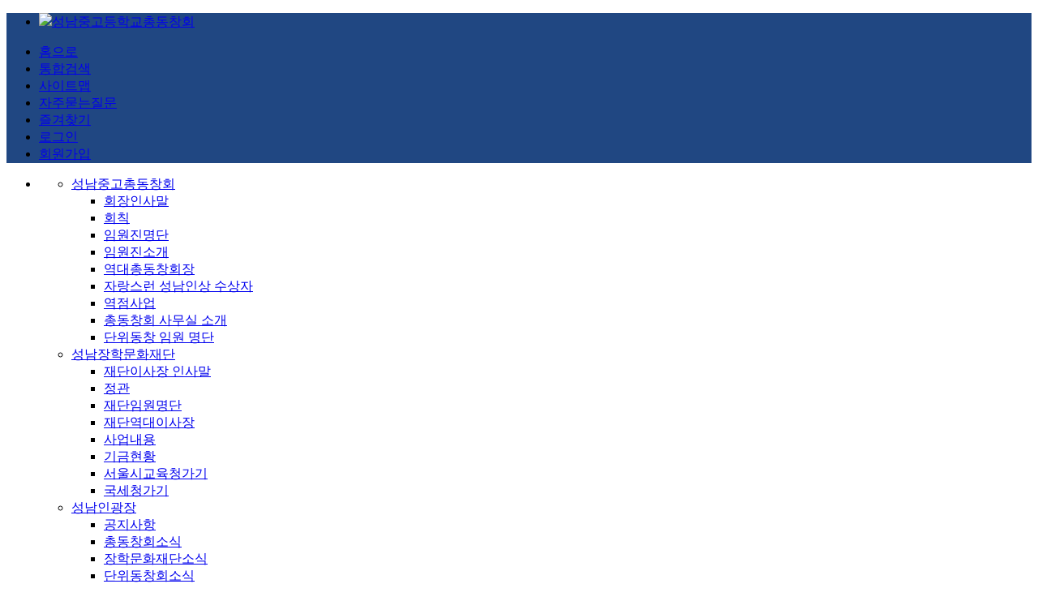

--- FILE ---
content_type: text/html;charset=utf-8
request_url: https://sungnamob.com/cmnt/25034/boardList.do
body_size: 11545
content:
<!DOCTYPE html><html xmlns="http://www.w3.org/1999/xhtml" lang="ko" xml:lang="ko" data-tpl-color-nm="Congress-Blue" data-tpl-no="2"><head><meta charset="utf-8" /><meta http-equiv="content-type" content="text/html; charset=utf-8" /><meta http-equiv="expires" content="-1"><meta http-equiv="pragma" content="no-cache"><meta http-equiv="cache-control" content="no-cache"><!-- <meta name="referrer" content="unsafe-url"> --><meta property="og:image" content="http://sungnamob.com/common/cmnFile/logo.do?masterIdx=1285&scomidx=1285&width=1000&height=1000" /><meta property="og:description" content="동창회보" /><meta property="og:title" content="성남중고등학교총동창회" /><meta property="og:mappingUrl" content="/cmnt/25034/boardList.do" /><meta property="og:returnUrl" content="" /><meta property="og:url" content="http://sungnamob.com/cmnt/25034/boardList.do"><link rel="canonical" href="http://sungnamob.com/cmnt/25034/boardList.do"><title>성남중고등학교총동창회</title><meta name="naver-site-verification" content="f7d6794fb6ed30bced81fae49eccf9bc4e33ef60" /><!-- <link rel="icon" href="data:;base64,iVBORw0KGgo="> --><link rel="apple-touch-icon-precomposed" sizes="24x24" href="/common/cmnFile/favicon.do?masterIdx=1285&scomidx=1285&faviconIndex=0&serialNum=20260101172520&serial=37e23ad150be4fbeae91719df68001b3"><link rel="shortcut icon" type="image/x-icon" sizes="24x24" href="/common/cmnFile/favicon.do?masterIdx=1285&scomidx=1285&faviconIndex=0&serialNum=20260101172520&serial=37e23ad150be4fbeae91719df68001b3"><link rel="apple-touch-icon-precomposed" sizes="72x72" href="/common/cmnFile/favicon.do?masterIdx=1285&scomidx=1285&faviconIndex=1&serialNum=20260101172520&serial=37e23ad150be4fbeae91719df68001b3"><link rel="shortcut icon" type="image/x-icon" sizes="72x72" href="/common/cmnFile/favicon.do?masterIdx=1285&scomidx=1285&faviconIndex=1&serialNum=20260101172520&serial=37e23ad150be4fbeae91719df68001b3"><link rel="apple-touch-icon-precomposed" sizes="96x96" href="/common/cmnFile/favicon.do?masterIdx=1285&scomidx=1285&faviconIndex=2&serialNum=20260101172520&serial=37e23ad150be4fbeae91719df68001b3"><link rel="shortcut icon" type="image/x-icon" sizes="96x96" href="/common/cmnFile/favicon.do?masterIdx=1285&scomidx=1285&faviconIndex=2&serialNum=20260101172520&serial=37e23ad150be4fbeae91719df68001b3"><link rel="apple-touch-icon-precomposed" sizes="144x144" href="/common/cmnFile/favicon.do?masterIdx=1285&scomidx=1285&faviconIndex=3&serialNum=20260101172520&serial=37e23ad150be4fbeae91719df68001b3"><link rel="shortcut icon" type="image/x-icon" sizes="144x144" href="/common/cmnFile/favicon.do?masterIdx=1285&scomidx=1285&faviconIndex=3&serialNum=20260101172520&serial=37e23ad150be4fbeae91719df68001b3"><link rel="apple-touch-icon-precomposed" sizes="192x192" href="/common/cmnFile/favicon.do?masterIdx=1285&scomidx=1285&faviconIndex=4&serialNum=20260101172520&serial=37e23ad150be4fbeae91719df68001b3"><link rel="shortcut icon" type="image/x-icon" sizes="192x192" href="/common/cmnFile/favicon.do?masterIdx=1285&scomidx=1285&faviconIndex=4&serialNum=20260101172520&serial=37e23ad150be4fbeae91719df68001b3"><!-- STYLE SHEET --><style type="text/css">:root{
	--global-logo-200-url : url("/common/cmnFile/logo.do?masterIdx=1285&scomidx=1285&width=200&height=200");
	--global-logo-800-url : url("/common/cmnFile/logo.do?masterIdx=1285&scomidx=1285&width=600&height=600");
	--global-logo-gray-200-url : url("/common/cmnFile/logoGray.do?masterIdx=1285&scomidx=1285&width=200&height=200");
	--global-favicon-url : url("/common/cmnFile/origFavicon.do?masterIdx=1285&scomidx=1285&width=50&height=50");
	--global-logo-400-url : url("/common/cmnFile/logo.do?masterIdx=1285&scomidx=1285&width=400&height=400");
	--global-logo-1200-url : url("/common/cmnFile/logo.do?masterIdx=1285&scomidx=1285&width=1200&height=1200");
	--global-logo-gray-400-url : url("/common/cmnFile/logoGray.do?masterIdx=1285&scomidx=1285&width=400&height=400");
	--global-logo-gray-1200-url : url("/common/cmnFile/logoGray.do?masterIdx=1285&scomidx=1285&width=1200&height=1200");
	--global-logo-gray-800-url : url("/common/cmnFile/logoGray.do?masterIdx=1285&scomidx=1285&width=600&height=600");
}
.widget-mb-menubar .JS-header-title-btn { background:url("/common/cmnFile/favicon.do?masterIdx=1285&scomidx=1285&width=50&height=50") 5px no-repeat;}
#mobileBody .headerTitleBtn { background:url("/common/cmnFile/origFavicon.do?masterIdx=1285&scomidx=1285&width=50&height=50") 5px no-repeat;}</style><link rel="preconnect" href="https://fonts.gstatic.com" /><link href="https://fonts.googleapis.com/css2?family=Noto+Sans+KR:wght@100;200;300;400;500;600;700;800;900&display=swap" rel="stylesheet" type="text/css"><link rel="stylesheet" href="/common/plugin/jquery/jquery-ui-1.12.1.custom/jquery-ui.min.css" media="all" /><!-- 
	
	
		
<link rel="stylesheet" href="/common/plugin/shuvic.bootstrap.lite/shuvic.bootstrap.lite.shuvic.min.css?serial=1757400874000" media="all" /> --><link rel="stylesheet" href="/common/plugin/bootstrap-4.6.2/css/bootstrap.min.css" media="all" /><!-- 
<link rel="stylesheet" href="/common/plugin/bootstrap/css/bootstrap.min.css" media="all" /> --><link rel="stylesheet" href="/common/plugin/Toast-Notification-Notify/jquery.notify.min.css" media="none" onload="this.media='all'" /><link rel="stylesheet" href="/common/plugin/summernote/summernote-lite.shuvic.min.css?serial=1752645786000" media="none" onload="this.media='all'" /><link rel="stylesheet" href="https://pro.fontawesome.com/releases/v5.13.0/css/all.css" integrity="sha384-IIED/eyOkM6ihtOiQsX2zizxFBphgnv1zbe1bKA+njdFzkr6cDNy16jfIKWu4FNH" crossorigin="anonymous"><link rel="stylesheet" href="/common/plugin/jquery.contextMenu/jquery.contextMenu.min.css" media="none" onload="this.media='all'" /><link rel="stylesheet" href="/common/plugin/jquery.chosen-1.8.7/chosen.min.css" media="none" onload="this.media='all'" /><link rel="stylesheet" href="/common/plugin/jquery.shuvic.animate/jquery.shuvic.animate.shuvic.min.css?serial=1752645786000" media="none" onload="this.media='all'" /><link rel="stylesheet" href="/common/plugin/jquery.shuvic.customTag/jquery.shuvic.customTags.shuvic.min.css?serial=1764221228000" media="all" /><link rel="stylesheet" href="/common/plugin/jquery.uploadFile/jquery.uploadFile.shuvic.min.css?serial=1752645786000" media="none" onload="this.media='all'" /><link rel="stylesheet" href="/common/plugin/jquery.shuvic.autocomplete/jquery.shuvic.autocomplete.shuvic.min.css?serial=1752645786000" media="none" onload="this.media='all'" /><link rel="stylesheet" href="/common/plugin/cropprt/cropper.min.css" media="none" onload="this.media='all'" /><link rel="stylesheet" href="/common/plugin/swiper-4.5.0/css/swiper.min.css" media="all" /><link rel="stylesheet" href="/common/css/animate.shuvic.min.css?serial=1752645785678" media="none" onload="this.media='all'" /><link rel="stylesheet" href="/common/css/global.shuvic.min.css?serial=1766543029038" media="all" /><link rel="stylesheet" href="/common/css/front.shuvic.min.css?serial=1763439759628" media="all" /><link rel="stylesheet" href="/common/css/common.shuvic.min.css?serial=1766543029037" media="all" /><link rel="stylesheet" href="/common/css/common.button.shuvic.min.css?serial=1752645785682" media="all" /><link rel="stylesheet" href="/common/css/tpl.base.template.shuvic.min.css?serial=1752645786000" media="all" /><link rel="stylesheet" href="/common/css/common.sec.shuvic.min.css?serial=1757483364000" media="all" /><!-- 2022. 3. 2 [common.sec.css] 박진우 전용 css --><link rel="stylesheet" href="/common/plugin/jquery.bxslider/jquery.bxslider.min.css" media="all" /><link rel="stylesheet" href="/common/css/tpl.base.common.shuvic.min.css?serial=1763439759628" media="all" /><link rel="stylesheet" href="/common/css/tpl.base.widget.shuvic.min.css?serial=1763439759630" media="all" /><link rel="stylesheet" href="/common/css/tpl-2/common.shuvic.min.css?serial=1752645786000" media="all" /><link rel="stylesheet" href="/common/css/tpl-2/style.shuvic.min.css?serial=1752645786000" media="all" /><link rel="stylesheet" href="/common/css/tpl-2/color.shuvic.min.css?serial=1752645786000" media="all" /><link rel="stylesheet" href="/common/css/design-color-ie9.shuvic.min.css?serial=1763439759627" media="none" onload="this.media='all'" /><link rel="stylesheet" href="/common/css/solution.shuvic.min.css?serial=1753245062000" media="all" /><link rel="stylesheet" href="/common/cmnFile/css.do?scomidx=1285&fileSxnCd=0002&dvcTyCd=0001&serial=37e23ad150be4fbeae91719df68001b3" charset="utf-8" /><link rel="stylesheet" href="/common/cmnFile/css.do?scomidx=1285&fileSxnCd=0001&dvcTyCd=0001&serial=37e23ad150be4fbeae91719df68001b3" charset="utf-8" /><!-- SCRIPT --><script type="text/javascript" charset="utf-8">var initLoad={};var global={"srchAddrSxnCd":"0000","grpSysTagList":[],"kakaoJsApiKey":"f5afc6568b1970eee1c7f18fde6bdc03","midx":0,"isHome":false,"isMember":false,"ctcSprtYn":false,"isNative":false,"ccbbSeq":0,"dvcDspyChgSxnCd":"0000","isMaster":true,"dvcSxnCd":"0001","mappingUrl":"/cmnt/25034/boardList.do","okTalkServerUrl":"https://talk.shuvic.co.kr","isMobile":false,"bizWordPrtValue":"비즈홈피","mbDesgTyCd":"0002","desgTyCd":"0002","clbTrlSeq":448,"isNativeIntroLogoYn":false,"hstMbDivrsnYn":false,"hstSvcGoodsCd":"94","okTlkJoinYn":false,"cmnAppNotiWebTknNonUseYn":false,"mobileDvcSxnCd":"0004","isAdmin":false,"params":{},"isTmpSetYn":false,"okTlkUseYn":true,"memListMapTypeSxnCd":"0000","isSuperYn":false,"isHttps":true,"schoolIdx":9181,"errCdMsg":{"0020":"6rSA66as7J6Q66eMIOygkeq3vCDtlaAg7IiYIOyeiOyKteuLiOuLpC4=","0010":"66Gc6re47J247ZuEIOydtOyaqe2VtCDso7zshLjsmpQu","0006":"7ZW064u5IOyVhOydtO2UvCDrjIDsl63sl5DshJzripQg7KCR6re8IO2VoCDsiJgg7JeG7Iq164uI64ukLg==","0017":"7ZW064u5IOy5tO2OmC/rqqjsnoTsnYAg7ZqM7JuQ66eMIOygkeq3vCDqsIDriqXtlanri4jri6QuIOy5tO2OmCDqsIDsnoXsi6Dssq3snYQg7ZW07KO87IS47JqULg==","0007":"66eI7KeA66eJIOuhnOq3uOyduCDsgqzsmqnsnpAg7JqU7LKt7Jy866GcIOyCrOyaqeydtCDspJHri6jrkJjsl4jsirXri4jri6Qu","0018":"7JeQIOqwgOyehSDtm4Qg7J207Jqp7ZWY7IukIOyImCDsnojsirXri4jri6Qu","0004":"7ZW064u5IOy5tO2OmC/rqqjsnoTsnbQg7KG07J6sIO2VmOyngCDslYrsirXri4jri6Qu","0015":"7JWE7J2065SUL+u5hOuwgOuyiO2YuCDrs4Dqsr0g7ZuEIOyCrOyaqe2VoCDsiJgg7J6I7Iq164uI64ukLg==","0005":"7ZW064u5IOy5tO2OmC/rqqjsnoTsnYAg7ZqM7JuQ66eMIOygkeq3vCDqsIDriqXtlanri4jri6QuIOuhnOq3uOyduCDtm4Qg7J207Jqp7ZWY7IS47JqULg==","0016":"W3Nva2RjYWRtaW5dIOqzhOyglSDsoJHqt7zsi5zqsITsnbQg7KeA64KYIOyekOuPmSDroZzqt7jslYTsm4Mg65CY7JeI7Iq164uI64ukLg==","0002":"66Gc6re47J247ZuEIOydtOyaqe2VtCDso7zshLjsmpQu","0013":"7ZW064u5IO2OmOydtOyngOuKlCDqtIDrpqzsnpAg7ISk7KCV7JeQIOydmO2VtCDruYTqs7XqsJwg65CY7JeI7Iq164uI64ukLg==","0003":"7ZiE7J6sIFvsirnsnbjrjIDquLDspJFd7J6F64uI64ukLgoK6rSA66as7J6QIOyKueyduCDtm4Qg7J207Jqp7ZW07KO87IS47JqULg==","0014":"7ZmI7Y6Y7J207KeAIOydtOyaqeyVveq0gOydtCDsl4XrjbDsnbTtirgg65CY7Ja0IOuPmeydmCDtm4Qg7ZmI7Y6Y7J207KeAIOq4sOuKpeydhCDsgqzsmqntlaAg7IiYIOyeiOyKteuLiOuLpC4=","0000":"7KCV7ZqM7JuQIOyCrOyaqSDtlaAg7IiYIOyeiOuKlCDrqZTribTsnoXri4jri6Qu","0011":"7J6Q64+Z7J6F66Cl67Cp7KeAIOusuOyekOqwgCDsnbzsuZjtlZjsp4Ag7JWK7Iq164uI64ukLg==","0001":"7KCR6re86raM7ZWc7J20IOu2gOyhse2VqeuLiOuLpC4KCuq0gOumrOyekOyXkOqyjCDrrLjsnZjtlbTso7zshLjsmpQu","0012":"6rCc67Cc7KSRIOyeheuLiOuLpC4=","0019":"7Lm07Y6YIOq0gOumrOyekOunjCDsoJHqt7wg7ZWgIOyImCDsnojsirXri4jri6Qu","0009":"7J6Y66q765CcIOygkeq3vOyeheuLiOuLpC4="},"googleBrowserKey":"AIzaSyC0x2fPbTA4jccIVPxnHf8o9et3SpUgDzY","mid":"bList","serverName":"sungnamob.com","description":"","bookmarkInfo":{"title":"성남중고등학교총동창회","url":"https://sungnamob.com","icon":"https://sungnamob.com/common/cmnFile/origFavicon.do?thumb=0&masterIdx=1285&scomidx=1285&width=50&height=50"},"updPhotoYn":false,"okdcPgmInfo":{"7002":"0001","7001":"0001","7004":"0001","7006":"0001","7005":"0001","0053":"0001","0010":"0000","0054":"0001","3000":"0000","0051":"0001","0050":"0001","0006":"0001","0007":"0001","0004":"0001","0048":"0000","0005":"0001","1016":"0001","0002":"0000","0046":"0000","0003":"0001","0047":"0000","0001":"0001","0045":"0000","0008":"0000","0009":"0001","7011":"0001","7010":"0001","7013":"0001","7012":"0001","7015":"0001","7014":"0001","7017":"0000","7016":"0000","0020":"0001","0062":"0000","0060":"0000","0061":"0000","0017":"0001","0015":"0001","0059":"0000","0016":"0001","0057":"0001","0014":"0001","0058":"0000","0011":"0000","0055":"0001","0012":"0001","0056":"0000","7008":"0001","7007":"0001","7009":"0001","0019":"0001","9003":"0000","9004":"0000","9001":"0000","9002":"0000","9007":"0000","9008":"0000","9005":"0000","9006":"0000","0031":"0001","0032":"0001","0030":"0001","0028":"0001","0029":"0000","0106":"0000","0026":"0001","0027":"0001","0024":"0001","0025":"0001","2004":"0001","2003":"0001","0022":"0001","0023":"0001","7018":"0000","4000":"0000","4002":"0000","0040":"0001","0041":"0001","0039":"0000","0037":"0001","0038":"0001","0035":"0001","1003":"0001","0036":"0001","0033":"0001"},"isOkTlkYn":false,"alliSrvUseYn":false,"apiTknRegsPassYn":true,"grpTagList":[],"requestServerName":"sungnamob.com","returnUrl":"/cmnt/25034/boardList.do","wordPrtSetLstProperties":{"global.wordPrtSetSxnCd.0009":"학번","global.wordPrtSetSxnCd.0008":"비즈홈피","global.wordPrtSetSxnCd.0007":"사진2","global.wordPrtSetSxnCd.1019":"웹 푸시 관리","global.wordPrtSetSxnCd.0002":"전공","global.wordPrtSetSxnCd.1014":"내 구독게시판","global.wordPrtSetSxnCd.0001":"기수","global.wordPrtSetSxnCd.1013":"내 정보 변경","global.wordPrtSetSxnCd.1012":"내 회원 메모","global.wordPrtSetSxnCd.1011":"내 메모","global.wordPrtSetSxnCd.0006":"사진1","global.wordPrtSetSxnCd.1018":"간편 로그인","global.wordPrtSetSxnCd.0005":"승인회원","global.wordPrtSetSxnCd.1017":"내가 만날 회원","global.wordPrtSetSxnCd.0004":"숨김","global.wordPrtSetSxnCd.1016":"부가서비스 내역보기","global.wordPrtSetSxnCd.0003":"모임","global.wordPrtSetSxnCd.1015":"푸시알림목록","global.wordPrtSetSxnCd.1010":"내 쪽지함","global.wordPrtSetSxnCd.1009":"내 글 반응 보기","global.wordPrtSetSxnCd.1008":"스크랩보기","global.wordPrtSetSxnCd.1003":"내 인맥","global.wordPrtSetSxnCd.0012":"회원","global.wordPrtSetSxnCd.1002":"내가 본 회원","global.wordPrtSetSxnCd.1001":"My AI Center","global.wordPrtSetSxnCd.0011":"삭제대기","global.wordPrtSetSxnCd.0010":"행사","global.wordPrtSetSxnCd.1007":"내 글 목록","global.wordPrtSetSxnCd.1006":"내 모임","global.wordPrtSetSxnCd.1005":"연락처 변경 도움 내역","global.wordPrtSetSxnCd.1004":"내 모임 명부","global.wordPrtSetSxnCd.1021":"내 상생/제휴 서비스","global.wordPrtSetSxnCd.1020":"전자 문서 결재"},"cbidx":2977,"remoteAddr":"18.223.43.218","isOffice":false,"masterIdx":1285,"scomidx":1285,"browserNm":"Safari","duescode":"00000000121","hnrTempleUseYn":false,"sessionId":"f3217c2a-26d5-4f45-a8e4-4a1636047e67","devicePlatform":"UNKNOWN","env":"real","muid":"","isDvcMobile":false,"isPushAuthYn":false,"sname":"성남중고등학교총동창회","pgmSetLst":{"7002":"0001","7001":"0001","7004":"0001","7006":"0001","7005":"0001","0053":"0001","0010":"0000","0054":"0001","3000":"0000","0051":"0001","0050":"0001","0006":"0001","0007":"0001","0004":"0001","0048":"0000","0005":"0001","1016":"0001","0002":"0000","0046":"0000","0003":"0001","0047":"0000","0001":"0001","0045":"0000","0008":"0000","0009":"0001","7011":"0001","7010":"0001","7013":"0001","7012":"0001","7015":"0001","7014":"0001","7017":"0000","7016":"0000","0020":"0001","0062":"0000","0060":"0000","0061":"0000","0017":"0001","0015":"0001","0059":"0000","0016":"0001","0057":"0001","0014":"0001","0058":"0000","0011":"0000","0055":"0001","0012":"0001","0056":"0000","7008":"0001","7007":"0001","7009":"0001","0019":"0001","9003":"0000","9004":"0000","9001":"0000","9002":"0000","9007":"0000","9008":"0000","9005":"0000","9006":"0000","0031":"0001","0032":"0001","0030":"0001","0028":"0001","0029":"0000","0106":"0000","0026":"0001","0027":"0001","0024":"0001","0025":"0001","2004":"0001","2003":"0001","0022":"0001","0023":"0001","7018":"0000","4000":"0000","4002":"0000","0040":"0001","0041":"0001","0039":"0000","0037":"0001","0038":"0001","0035":"0001","1003":"0001","0036":"0001","0033":"0001"},"serializeArray":[]}</script><script src="//t1.daumcdn.net/mapjsapi/bundle/postcode/prod/postcode.v2.js" defer></script><script src="/common/plugin/jquery/jquery-3.3.1.min.js"></script><script src="/common/plugin/jquery.easing.min.js"></script><script src="/common/plugin/jquery.placeholder.min.js"defer></script><script src="/common/plugin/bootstrap-4.6.2/js/popper.min.js"defer></script><script src="/common/plugin/bootstrap-4.6.2/js/bootstrap.min.js"defer></script><script src="/common/plugin/Toast-Notification-Notify/jquery.notify.min.js"defer></script><script src="/common/plugin/summernote/summernote-lite.shuvic.min.js?serial=1752645786000"defer></script><script src="/common/plugin/summernote/lang/summernote-ko-KR.min.js"defer></script><script src="/common/plugin/summernote/plugins/summernote-plugins-upload.shuvic.min.js?serial=1752645786000"defer></script><script src="/common/plugin/summernote/plugins/shareTemplate.shuvic.min.js?serial=1752645786000"defer></script><script src="/common/plugin/font-face-observer.min.js"defer></script><script src="/common/plugin/jquery.printThis/printThis.shuvic.min.js?serial=1752645786000"defer></script><script src="/common/plugin/jquery/jquery-ui-1.12.1.custom/jquery-ui.min.js"></script><script src="/common/plugin/jquery.contextMenu/jquery.contextMenu.min.js"defer></script><script src="/common/plugin/jquery.uploadFile/jquery.uploadFile.shuvic.min.js?serial=1765175478000"defer></script><script src="/common/plugin/jquery.printThis/printThis.min.js"defer></script><script src="/common/plugin/jquery.chosen-1.8.7/chosen.jquery.min.js"defer></script><script src="/common/plugin/cropprt/cropper.min.js"defer></script><script src="/common/plugin/jquery.form.min.js"defer></script><script src="/common/plugin/jsencrypt.min.js"defer></script><script src="/common/plugin/jquery.cookie.min.js"defer></script><script src="/common/plugin/jQuery.base64.min.js"defer></script><script src="/common/plugin/jquery.storageapi.min.js"></script><script src="/common/plugin/jquery.toJSON.min.js"></script><script src="/common/plugin/moment.min.js"defer></script><script src="/common/js/cmnSrchAddr.shuvic.min.js?serial=1752645786000"defer></script><script src="/common/plugin/jquery.shuvic.fn.shuvic.min.js?serial=1766559434000"defer></script><script src="/common/plugin/jquery.shuvic.autocomplete/jquery.shuvic.autocomplete.shuvic.min.js?serial=1752645786000"defer></script><script src="/common/plugin/jquery.shuvic.animate/jquery.shuvic.animate.shuvic.min.js?serial=1752645786000"defer></script><script src="/common/plugin/jquery.shuvic.customTag/jquery.shuvic.customTags.shuvic.min.js?serial=1763439759652"defer></script><script src="/common/plugin/swiper-4.5.0/js/swiper.min.js"></script><script src="https://kit.fontawesome.com/f85b635f31.js" defer></script><script src="/common/js/wow.min.js"defer></script><script src="/common/js/common.shuvic.min.js?serial=1761884876000"defer></script><script src="/common/js/cmnSttlForm.shuvic.min.js?serial=1764727641659"defer></script><script src="/common/js/apiLogin.shuvic.min.js?serial=1757918262000"defer></script><script src="/common/plugin/jquery.bxslider/jquery.bxslider.min.js"></script><script src="/common/js/global.shuvic.min.js?serial=1764634653106"></script><script src="/common/js/api_nice.shuvic.min.js?serial=1752645786000"></script><script src="/common/js/tpl.base.widget.shuvic.min.js?serial=1752645786000"></script><script src="/common/cmnFile/javaScript.do?masterScomidx=1285&scomidx=1285&fileSxnCd=0002&dvcTyCd=0001&serial=37e23ad150be4fbeae91719df68001b3"></script><script src="/common/cmnFile/javaScript.do?masterScomidx=1285&scomidx=1285&fileSxnCd=0001&dvcTyCd=0001&serial=37e23ad150be4fbeae91719df68001b3"></script><script src="/common/cmnFile/sysJavaScript.do?masterScomidx=1285&scomidx=1285&fileSxnCd=0002&dvcTyCd=0001&serial=37e23ad150be4fbeae91719df68001b3"></script><script src="/common/cmnFile/sysJavaScript.do?masterScomidx=1285&scomidx=1285&fileSxnCd=0001&dvcTyCd=0001&serial=37e23ad150be4fbeae91719df68001b3"></script></head><body class="tpl-layout ctl-seq-2 ctsl-seq-189 tpl-loct-sxn-cd-0002 tpl-color-Congress-Blue desg-ver-cd-0001"><div class="tpl-area-top widget-col-12"><div id="position-top"><div class="no-gutters row"><div class="tpl-widget widget-id-widgetd7bcf699373a4c19ab25f8e8bd8af96f widget-toolbar widget-style-type1 col-12" style="background-color: #204782"><div class="tpl-widget-body"><div class="tpl-widget-content"><div class="toolbar-container use-logo" style=""><ul class="toolbar-prt-lst"><li class="home-info-all"><a href="/redirect?url=/" class="home-logo-img"><img src="/common/cmnFile/origFavicon.do?masterIdx=1285&scomidx=1285&width=100&height=100"><span>성남중고등학교총동창회</span></a></li></ul><ul class="toolbar-base-prt-lst"><li><a href="/redirect?url=/index.do">홈으로</a></li><li><a href="/redirect?url=/cmnt/totQryList.do">통합검색</a></li><li><a href="/redirect?url=/basMenu/sitemap.do">사이트맵</a></li><li><a href="/redirect?url=/cmnt/gudList.do">자주묻는질문</a></li><li><a href="#" class="COMMON_FAV_BTN">즐겨찾기</a></li><li><a href="#" class="loginPopBtn">로그인</a></li><li><a href="/redirect?url=/acct/memJoinMemberFormList.do">회원가입</a></li></ul></div></div></div></div><div class="tpl-widget widget-id-widget7bcff0a1b54544d690beb5a52c06fa5d widget-menubar widget-style-type2 col-12"><div class="tpl-widget-body"><div class="tpl-widget-content"><div class="menu-main-wrap"><div class="menu-container"><ul class="menu-optn-lst"><li class="menu-lst"><ul class="menu-1deth-lst"><li class=""><a href="/redirect?url=/basMenu/42795/introLstList.do" target="_parent"> 성남중고총동창회 </a><ul class="menu-2deth-lst"><li class=""><a href="/redirect?url=/basMenu/42795/introLstList.do" target="_parent"> 회장인사말 </a></li><li class=""><a href="/redirect?url=/basMenu/42792/histLstList.do" target="_parent"> 회칙 </a></li><li class=""><a href="/redirect?url=/cmnt/23807/contentInfo.do" target="_parent"> 임원진명단 </a></li><li class=""><a href="/redirect?url=/mem/43339/memLstList.do" target="_parent"> 임원진소개 </a></li><li class=""><a href="/redirect?url=/mem/43095/memLstList.do" target="_parent"> 역대총동창회장 </a></li><li class=""><a href="/redirect?url=/mem/43106/memLstList.do" target="_parent"> 자랑스런 성남인상 수상자 </a></li><li class=""><a href="/redirect?url=/cmnt/23830/contentInfo.do" target="_parent"> 역점사업 </a></li><li class=""><a href="/redirect?url=/basMenu/43096/loctIntroLstList.do" target="_parent"> 총동창회 사무실 소개 </a></li><li class=""><a href="/redirect?url=/cmnt/43135/contentInfo.do" target="_parent"> 단위동창 임원 명단 </a></li></ul></li><li class=""><a href="/redirect?url=/basMenu/42794/introLstList.do" target="_parent"> 성남장학문화재단 </a><ul class="menu-2deth-lst"><li class=""><a href="/redirect?url=/basMenu/42794/introLstList.do" target="_parent"> 재단이사장 인사말 </a></li><li class=""><a href="/redirect?url=/basMenu/42793/histLstList.do" target="_parent"> 정관 </a></li><li class=""><a href="/redirect?url=/cmnt/23834/contentInfo.do" target="_parent"> 재단임원명단 </a></li><li class=""><a href="/redirect?url=/mem/44380/memLstList.do" target="_parent"> 재단역대이사장 </a></li><li class=""><a href="/redirect?url=/cmnt/23836/contentInfo.do" target="_parent"> 사업내용 </a></li><li class=""><a href="/redirect?url=/cmnt/46120/contentInfo.do" target="_parent"> 기금현황 </a></li><li class=""><a href="http://www.sen.go.kr/main/services/index/index.action" target="_blank"> 서울시교육청가기 </a></li><li class=""><a href="https://www.hometax.go.kr/websquare/websquare.html?w2xPath=/ui/pp/index.xml" target="_blank"> 국세청가기 </a></li></ul></li><li class=""><a href="/redirect?url=/cmnt/23812/boardList.do" target="_parent"> 성남인광장 </a><ul class="menu-2deth-lst"><li class=""><a href="/redirect?url=/cmnt/23812/boardList.do" target="_parent"> 공지사항 </a></li><li class=""><a href="/redirect?url=/cmnt/23813/boardList.do" target="_parent"> 총동창회소식 </a></li><li class=""><a href="/redirect?url=/cmnt/23814/boardList.do" target="_parent"> 장학문화재단소식 </a></li><li class=""><a href="/redirect?url=/cmnt/23815/boardList.do" target="_parent"> 단위동창회소식 </a></li><li class=""><a href="/redirect?url=/cmnt/23817/boardList.do" target="_parent"> 모교소식 </a></li><li class=""><a href="/redirect?url=/cmnt/31588/boardList.do" target="_parent"> 야구관련소식 </a></li><li class=""><a href="/redirect?url=/cmnt/23818/boardList.do" target="_parent"> 자유게시판 </a></li><li class=""><a href="/redirect?url=/cmnt/23825/commentList.do" target="_parent"> 가입인사/방명록 </a></li><li class=""><a href="/redirect?url=/cmnt/23820/boardList.do" target="_parent"> 경 조 사 </a></li><li class=""><a href="/redirect?url=/sched/schedList.do" target="_parent"> 행사일정 </a></li><li class=""><a href="/redirect?url=/cmnt/23821/boardList.do" target="_parent"> 건의사항 </a></li></ul></li><li class=""><a href="/redirect?url=/cmnt/23826/boardList.do" target="_parent"> 포토/동영상갤러리 </a><ul class="menu-2deth-lst"><li class=""><a href="/redirect?url=/cmnt/23826/boardList.do" target="_parent"> 총동창회 자료사진 </a></li><li class=""><a href="/redirect?url=/cmnt/23827/boardList.do" target="_parent"> 단위동창회 사진 </a></li><li class=""><a href="/redirect?url=/cmnt/23838/boardList.do" target="_parent"> 동 영 상 </a></li><li class=""><a href="/redirect?url=/cmnt/31488/boardList.do" target="_parent"> 사진컨테스트 </a></li></ul></li><li class=""><a href="/redirect?url=/mem/memQryList.do" target="_parent"> 성남인정보 </a><ul class="menu-2deth-lst"><li class=""><a href="/redirect?url=/mem/memQryList.do" target="_parent"> 동문찾기 </a></li><li class=""><a href="/redirect?url=/clb/clbList.do" target="_parent"> 단위동창회 리스트 </a></li><li class=""><a href="/redirect?url=/mem/memberAdMain.do" target="_parent"> 동문사업 </a></li><li class=""><a href="/redirect?url=/cmnt/30805/boardList.do" target="_parent"> 구인구직 </a></li><li class=""><a href="/redirect?url=/cmnt/30878/boardList.do" target="_parent"> 정보공유/파일/사진 </a></li><li class=""><a href="/redirect?url=/okTlk/okTlkList.do" target="_parent"> 대화방 </a></li></ul></li><li class=""><a href="/redirect?url=/cmnt/23828/contentInfo.do" target="_parent"> 회비안내 </a><ul class="menu-2deth-lst"><li class=""><a href="/redirect?url=/cmnt/23828/contentInfo.do" target="_parent"> 총동창회비안내 </a></li><li class=""><a href="/redirect?url=/cmnt/43140/contentInfo.do" target="_parent"> 장학금출연 계좌안내 </a></li><li class=""><a href="/redirect?url=/fee/clubFeeDscList.do" target="_parent"> 회비납부/회비내역 </a></li><li class=""><a href="https://www.ihappynanum.com/Nanum/nanum/banner/bridge/8KXTH1MZ82.nanum?memPayType=null&amp;loginOrga=null&amp;orgaId=null&amp;lang=null" target="_parent"> 연회비CMS신청 </a></li></ul></li><li class=" active"><a href="/redirect?url=/cmnt/25034/boardList.do" target="_parent"> 동창회보 </a><ul class="menu-2deth-lst"><li class=" active"><a href="/redirect?url=/cmnt/25034/boardList.do" target="_parent"> 동창회보 </a></li></ul></li></ul></li></ul></div></div></div></div></div></div></div></div><div class="tpl-area-container widget-col-12"><div class="tpl-area-middle"><div class="row no-gutters"><div class="col-3 widget-col-3"><div id="position-side-left"><div class="no-gutters row"><div class="tpl-widget widget-id-widget30697bebe3544a14bc54604097ed809a widget-subjectmenu widget-style-type1 col-12"><div class="tpl-widget-body"><div class="tpl-widget-content"><div class="widget-card-header"><h4>동창회보</h4></div><div class="widget-card-body"><ul class="subject-menu-lst"><li class=" active"><a href="/redirect?url=/cmnt/25034/boardList.do" target="_parent"><span>동창회보</span></a></li></ul></div></div></div></div></div></div></div><div class="col-9 widget-col-9"><div id="position-center"><div class="no-gutters row"><div class="tpl-widget widget-id-widget7cabfc86e9b74e6694101d8391d22dcd widget-navigator widget-style-type1 col-12"><div class="tpl-widget-body"><div class="tpl-widget-content"><ul class="navigator-lst"><li class="menu-nm-wrap"><h4>동창회보</h4></li><li class="navigator-lst-wrap"><ul><li><a href="/"><i class="fas fa-home"></i><span> Home </span></a></li><li><a href="/cmnt/25034/boardList.do"><span>동창회보</span></a></li><li><a href="/cmnt/25034/boardList.do"><span>동창회보</span></a></li></ul></li></ul></div></div></div><div class="col-12"><div class="tpl-widget-body"><div class="tpl-widget-content"><div class="content-body"><script type="text/javascript">var boardPage = function ( currentPageNo ) {
		if ( global.mappingUrl.match( /^\/(.+)\/boardList\.do$/gi ) ) {
			$.page( currentPageNo );
		} else {
			$.ajax( {
				"url" : "./dialog/boardList.do" ,
				"method" : "post" ,
				"dataType" : "text" ,
				"data" : {
					"paginationInfo.currentPageNo" : currentPageNo
				} ,
				"success" : function ( data ) {
					var $html = $( data );
					$( "#boardBody" ).hide().html( $html.find( "#boardBody" ).html() ).fadeIn();
					location.href = "#boardBody";
				}
			} );
		}
	};
	$( document ).ready( function () {
		$( "#boardBody" ).on( 'click' ,".boardInfo" ,function ( e ) {
			e.preventDefault();
			var params = $( this ).data( "params" );
			var boardPwdAcrdYn = function ( $html, params ) {
				var $form = $html.find( "[name='bpwdForm']" );
				if ( !$form.validate() ) return;
				$.ajax( {
					"url" : "./ajax/boardPwdAcrdYn.do" ,
					"method" : "post" ,
					"dataType" : "json" ,
					"data" : {
						"bidx" : params.bidx ,
						"encBpwd" : params.encBpwd ,
						"bpwd" : $form.find( "[name='bpwd']" ).val()
					} ,
					"success" : function ( data ) {
						if ( data.result ) {
							$html.dialog( "close" );
							$.location( "./boardInfo.do" ,{
								"bidx" : params.bidx
							} );
						} else {
							$.alert( "비밀번호가 일치하지 않습니다." ,function () {
								$form.find( "[name='bpwd']" ).val( "" );
							} );
						}
					}
				} );
			};
			if ( params.scrtQustYn == 1 ) {
				if ( global.midx != 0 ) {
					$.ajax( {
						"method" : "post" ,
						"dataType" : "json" ,
						"url" : "./ajax/checkBoardScrtQust.do" ,
						"data" : {
							"bidx" : params.bidx ,
						} ,
						"success" : function ( data ) {
							if ( data.result ) {
								$.location( "./boardInfo.do" ,{
									"bidx" : params.bidx
								} );
							} else {
								$.alert( "해당 글은 작성자만 볼 수 있습니다." );
							}
						}
					} );
				} else {
					$.ajax( {
						"url" : "/mem/ajax/encMidxDecrpt.do" ,
						"method" : "post" ,
						"dataType" : "json" ,
						"data" : {
							"encMidx" : params.encBoardWrirMidx
						} ,
						"success" : function ( data ) {
							if ( data.result == 0 ) {
								$.ajax( {
									"url" : "./dialog/boardBpwdForm.do" ,
									"method" : "post" ,
									"dataType" : "text" ,
									"success" : function ( data ) {
										var $html = $( data );
										$html.layout( {
											"title" : "비밀번호를 입력해주세요." ,
											"width" : "500" ,
											"create" : function () {
												$html.keyup( function ( e ) {
													if ( e.keyCode == 13 ) {
														boardPwdAcrdYn( $html, params );
													}
												} );
											} ,
											"action" : function () {
												boardPwdAcrdYn( $html, params );
											}
										} );
									}
								} );
							} else {
								$.alert( "해당 글은 작성자만 볼 수 있습니다." );
							}
						}
					} );
				}
			} else if ( params.scrtYn == 1 ) {
				$.ajax( {
					"url" : "./ajax/checkBoardScrt.do" ,
					"method" : "post" ,
					"dataType" : "json" ,
					"data" : {
						"bidx" : params.bidx ,
						"encBoardWrirMidx" : params.encBoardWrirMidx
					} ,
					"success" : function ( data ) {
						if ( data.result ) {
							$.location( "./boardInfo.do" ,{
								"bidx" : params.bidx
							} );
						} else {
							$.ajax( {
								"url" : "./dialog/boardBpwdForm.do" ,
								"method" : "post" ,
								"dataType" : "text" ,
								"success" : function ( data ) {
									var $html = $( data );
									$html.layout( {
										"title" : "비밀번호를 입력해주세요." ,
										"width" : "500" ,
										"create" : function () {
											$html.keyup( function ( e ) {
												if ( e.keyCode == 13 ) {
													boardPwdAcrdYn( $html, params );
												}
											} );
										} ,
										"action" : function () {
											boardPwdAcrdYn( $html, params );
										}
									} );
								}
							} );
						}
					}
				} );
			} else {
				if ( params.mdidx == "-10" ) {
					var idxList = params.bidx.split( "," );
					$.location( global.isHome ? "/home/" + global.home.cbidx + "/homeAuspc/" + idxList[ 0 ] + "/clubAuspcBoardLstInfo.do" : "/auspc/" + idxList[ 0 ] + "/clubAuspcBoardLstInfo.do" ,{
						"cablSeq" : idxList[ 1 ]
					} );
				} else {
					$.location( "./boardInfo.do" ,{
						"bidx" : params.bidx
					} );
				}
			}
		} );
		$( "#boardBody" ).on( 'click' ,".wrtiBtn" ,function ( e ) {
			e.preventDefault();
			$.location( "./boardForm.do" ,{
				"bidx" : 0
			} );
		} );
		/* 게시판 구독하기 이벤트 */
		( function () {
			var boardTitleNm = $( "[name='boardTitleNm']" ).val();
			/* 구독하기 버튼 이벤트 */
			$( document ).on( "click" ,".saveSbscrBtn" ,function ( e ) {
				e.preventDefault();
				var params = $( this ).data( "params" );
				$.confirm( "[" + boardTitleNm + "] 게시판을 구독 하시겠습니까?" ,function () {
					sbscrBtn( "0001" ,params );
					return true;
				} );
			} );
			/* 구독취소 버튼 이벤트 */
			$( document ).on( "click" ,".delSbscrBtn" ,function ( e ) {
				e.preventDefault();
				var params = $( this ).data( "params" );
				$.confirm( "[" + boardTitleNm + "] 게시판 구독을 취소하시겠습니까?" ,function () {
					sbscrBtn( "0000" ,params );
					return true;
				} );
			} );
			var sbscrBtn = function ( sbscrSxnCd ,params ) {
				$.ajax( {
					"url" : "/mem/ajax/saveModuleSbscrMemLst.do" ,
					"method" : "post" ,
					"dataType" : "json" ,
					"data" : $.extend( params ,{
						"status" : sbscrSxnCd == "0001" ? 2 : 8 ,
						"useYn" : 1
					} ) ,
					"success" : function ( data ) {
						if ( sbscrSxnCd == "0001" && !global.okTlkJoinYn ) {
							$.alert( "알리미톡 가입자가 아닙니다. 확인을 누르시면 설치페이지로 이동합니다." ,function () {
								$.okTlkInstlGudPop( "" ,"0001" );
							} );
						} else {
							$.alert( sbscrSxnCd == "0001" ? "정상적으로 구독 되었습니다.\n\n 글이 작성되면 OK알리미톡의 \n알리미서비스에서 확인할 수 있습니다." : "구독게시판이 정상적으로 취소되었습니다." ,function () {
								$.location( global.mappingUrl ,global.params );
							} );
						}
					}
				} );
			};
			/* 구독자명단 버튼 이벤트 */
			$( document ).on( "click" ,"#sbscrLstBtn" ,function ( e ) {
				e.preventDefault();
				$.ajax( {
					"url" : "/cmnt/dialog/boardModuleSbscrMemLstList.do" ,
					"method" : "post" ,
					"dataType" : "text" ,
					"data" : {
						"mdidx" : $( this ).data( "params" )
					} ,
					"success" : function ( text ) {
						var $html = $( text );
						var buttons = new Array();
						buttons.push( {
							text : "닫기" ,
							addClass : "di_btn_close" ,
							click : function () {
								$html.dialog( 'close' );
							}
						} );
						buttons.push( {
							text : "구독자 추가" ,
							addClass : "di_btn_conf" ,
							click : function ( e ) {
								$.location( "/okdcMngt/memMngt/moduleSbscrMemLstMngtList.do" );
							}
						} );
						$html.layout( {
							"title" : "구독자명단" ,
							"width" : "600" ,
							"buttons" : buttons
						} );
					}
				} );
			} );
		} )();
		if ( $( "#sHeaderActiveItem" ).length ) {
			location.href = "#sHeaderActiveItem";
		}
		( function () {
			if ( $( "[name='viewSxnCd']" ).length ) {
				$( "[name='srchTyCatTyCd']" ).chosen( {
					width : "95%" ,
					disable_search_threshold : 10 ,
				} );
				$( "[name='srchTyCd']" ).chosen( {
					width : "95%" ,
					allow_single_deselect : true ,
					disable_search_threshold : 10 ,
				} );
			}
		} )();
		$( ".JS-saveBoardSampleInfoBtn" ).click( function ( e ) {
			e.preventDefault();
			var params = $( this ).data( "params" );
			$.ajax( {
				"url" : "/cmnt/dialog/boardSampleInfo.do" ,
				"method" : "post" ,
				"dataType" : "text" ,
				"success" : function ( data ) {
					$html = $( data );
					$boardSampleInfo = $html.find( "[name='boardSampleInfo']" );
					$html.layout( {
						"title" : "샘플양식선택" ,
						"width" : "500" ,
						"buttons" : [ {
							text : "확인" ,
							addClass : "di_btn_conf" ,
							click : function () {
								$.ajax( {
									"url" : "/cmnt/ajax/saveBoardSampleInfo.do" ,
									"method" : "post" ,
									"data" : $.extend( params ,{
										"sampleSxnCd" : $boardSampleInfo.find( "[name='sampleSxnCd']" ).val()
									} ) ,
									"dataType" : "json" ,
									"success" : function ( data ) {
										$.alert( "샘플양식이 생성되었습니다." ,function () {
											$html.dialog( "close" );
											location.reload();
										} );
									}
								} );
							}
						} ,{
							text : "양식추가" ,
							addClass : "di_btn_conf" ,
							click : function () {
								$.ajax( {
									"url" : "/cmnt/dialog/boardSampleForm.do" ,
									"method" : "post" ,
									"data" : data ,
									"dataType" : "text" ,
									"success" : function ( data ) {
										$subHtml = $( data );
										$subHtml.layout( {
											"title" : "샘플양식추가" ,
											"width" : "1000" ,
											"buttons" : [ {
												text : "확인" ,
												addClass : "di_btn_conf" ,
												click : function () {
													$.toast( "@@" );
												}
											} ,{
												text : "닫기" ,
												addClass : "di_btn_close" ,
												click : function () {
													$subHtml.dialog( "close" );
												}
											} ]
										} );
									}
								} );
							}
						} ,{
							text : "닫기" ,
							addClass : "di_btn_close" ,
							click : function () {
								$html.dialog( "close" );
							}
						} ]
					} );
				}
			} );
		} );
	} );</script><link rel="stylesheet" href="/common/css/smart-board.shuvic.min.css?serial=1764059952000" media="all" /><!-- 신규 버전 --><div id="boardBody" class="JS-0000"><input type="hidden" name="viewSxnCd" value="0000" /><div class="width_content"><form id="cmntSearch" action="/cmnt/25034/boardList.do" method="get"><div class="common_search_bar"><ul><li class="term"><select id="srchTyCatTyCd" name="srchTyCatTyCd"><option value="0001">전체기간</option><option value="0002">오늘</option><option value="0003">1주</option><option value="0004">1개월</option><option value="0005">3개월</option><option value="0006">6개월</option><option value="0007">1년</option></select></li><li class="cond"><select id="srchTyCd" name="srchTyCd"><option value="0001">제목</option><option value="0002">제목+내용</option><option value="0003">내용</option><option value="0004">글작성자</option></select></li><li class="search_bar" id="searchBar"><input id="srchValu" name="srchValu" title="검색어를 입력하세요" type="text" value=""/><button class="okdc-main-3rd-bg-color"><i class="fas fa-search"></i><span>검색</span></button></li></ul></div></form><div class="row mb-3 no-gutters"><div class="col-5 p-0 mt-1"><div class="rowlist_result_count"><p class="m-0"><span class="okdc-point-1st-txt-color font-weight-bold">23</span>개의 글</p></div></div><div class="col-7 p-0 text-right"><ul class="list-inline mb-0"></ul></div></div><div class="board_base_wrap"><table class="base_table"><thead><tr><th class="tbl_num">글 번호</th><th class="tbl_ttl">제목</th><th class="tbl_wrir">작성자</th><th class="tbl_dt">작성일</th><th class="tbl_inq">조회</th></tr></thead><tbody><tr class="tbl_ntc"><td class="tbl_num"><a href="#" class="JS-boardBmannddtBtn" data-params='{"bmannddt":""}'><b class="fix_notc"> 공지 </b></a></td><td class="tbl_ttl"><div class="tbl_inner"><div class="tbl_ttl_info_wrap"><a href="#" class="boardInfo tbl_base_ttl text-truncate" data-params='{"mdidx":"25034","bidx":"150784","encBpwd":"","encBoardWrirMidx":"853522d4ba03d3f7143fede222d37c4c","scrtYn": "0"}' data-title="현재 자료 수집중입니다.."><span >현재 자료 수집중입니다..</span></a></div></div></td><td class="tbl_wrir"><a class="shuvic_toolbar d-block text-truncate w-100px" data-midx=""><span>이규붕</span></a></td><td class="tbl_dt"><span>14.05.21</span></td><td class="tbl_inq">99</td></tr><tr class=""><td class="tbl_num"><em>23</em></td><td class="tbl_ttl"><div class="tbl_inner"><div class="tbl_ttl_info_wrap"><a href="#" class="boardInfo tbl_base_ttl text-truncate" data-params='{"mdidx":"25034","bidx":"973235","encBpwd":"","encBoardWrirMidx":"52a9f5a914b6e59d457e242d039393c9","scrtYn": "0"}' data-title="110호 회보"><span >110호 회보</span></a><span class="ico_flie"><i class="fa-fw far fa-file-alt"></i></span></div></div></td><td class="tbl_wrir"><a class="shuvic_toolbar d-block text-truncate w-100px" data-midx="52a9f5a914b6e59d457e242d039393c9"><span>사무국장(42회)</span></a></td><td class="tbl_dt"><span>24.08.09</span></td><td class="tbl_inq">25</td></tr><tr class=""><td class="tbl_num"><em>22</em></td><td class="tbl_ttl"><div class="tbl_inner"><div class="tbl_ttl_info_wrap"><a href="#" class="boardInfo tbl_base_ttl text-truncate" data-params='{"mdidx":"25034","bidx":"944384","encBpwd":"","encBoardWrirMidx":"52a9f5a914b6e59d457e242d039393c9","scrtYn": "0"}' data-title="109호 회보"><span >109호 회보</span></a><span class="ico_flie"><i class="fa-fw far fa-file-alt"></i></span></div></div></td><td class="tbl_wrir"><a class="shuvic_toolbar d-block text-truncate w-100px" data-midx="52a9f5a914b6e59d457e242d039393c9"><span>사무국장(42회)</span></a></td><td class="tbl_dt"><span>23.08.24</span></td><td class="tbl_inq">22</td></tr><tr class=""><td class="tbl_num"><em>21</em></td><td class="tbl_ttl"><div class="tbl_inner"><div class="tbl_ttl_info_wrap"><a href="#" class="boardInfo tbl_base_ttl text-truncate" data-params='{"mdidx":"25034","bidx":"944383","encBpwd":"","encBoardWrirMidx":"52a9f5a914b6e59d457e242d039393c9","scrtYn": "0"}' data-title="108호 회보"><span >108호 회보</span></a><span class="ico_flie"><i class="fa-fw far fa-file-alt"></i></span></div></div></td><td class="tbl_wrir"><a class="shuvic_toolbar d-block text-truncate w-100px" data-midx="52a9f5a914b6e59d457e242d039393c9"><span>사무국장(42회)</span></a></td><td class="tbl_dt"><span>23.08.24</span></td><td class="tbl_inq">6</td></tr><tr class=""><td class="tbl_num"><em>20</em></td><td class="tbl_ttl"><div class="tbl_inner"><div class="tbl_ttl_info_wrap"><a href="#" class="boardInfo tbl_base_ttl text-truncate" data-params='{"mdidx":"25034","bidx":"944380","encBpwd":"","encBoardWrirMidx":"52a9f5a914b6e59d457e242d039393c9","scrtYn": "0"}' data-title="107호 회보"><span >107호 회보</span></a><span class="ico_flie"><i class="fa-fw far fa-file-alt"></i></span></div></div></td><td class="tbl_wrir"><a class="shuvic_toolbar d-block text-truncate w-100px" data-midx="52a9f5a914b6e59d457e242d039393c9"><span>사무국장(42회)</span></a></td><td class="tbl_dt"><span>23.08.24</span></td><td class="tbl_inq">3</td></tr><tr class=""><td class="tbl_num"><em>19</em></td><td class="tbl_ttl"><div class="tbl_inner"><div class="tbl_ttl_info_wrap"><a href="#" class="boardInfo tbl_base_ttl text-truncate" data-params='{"mdidx":"25034","bidx":"944378","encBpwd":"","encBoardWrirMidx":"52a9f5a914b6e59d457e242d039393c9","scrtYn": "0"}' data-title="106호  회보"><span >106호  회보</span></a><span class="ico_flie"><i class="fa-fw far fa-file-alt"></i></span></div></div></td><td class="tbl_wrir"><a class="shuvic_toolbar d-block text-truncate w-100px" data-midx="52a9f5a914b6e59d457e242d039393c9"><span>사무국장(42회)</span></a></td><td class="tbl_dt"><span>23.08.24</span></td><td class="tbl_inq">2</td></tr><tr class=""><td class="tbl_num"><em>18</em></td><td class="tbl_ttl"><div class="tbl_inner"><div class="tbl_ttl_info_wrap"><a href="#" class="boardInfo tbl_base_ttl text-truncate" data-params='{"mdidx":"25034","bidx":"568675","encBpwd":"","encBoardWrirMidx":"0427f0704a77b65dc3e0f7d56e8fe853","scrtYn": "0"}' data-title="제105호 회보"><span >제105호 회보</span></a><span class="ico_flie"><i class="fa-fw far fa-file-alt"></i></span></div></div></td><td class="tbl_wrir"><a class="shuvic_toolbar d-block text-truncate w-100px" data-midx="0427f0704a77b65dc3e0f7d56e8fe853"><span>이규붕(40회)</span></a></td><td class="tbl_dt"><span>18.07.11</span></td><td class="tbl_inq">180</td></tr><tr class=""><td class="tbl_num"><em>17</em></td><td class="tbl_ttl"><div class="tbl_inner"><div class="tbl_ttl_info_wrap"><a href="#" class="boardInfo tbl_base_ttl text-truncate" data-params='{"mdidx":"25034","bidx":"568670","encBpwd":"","encBoardWrirMidx":"0427f0704a77b65dc3e0f7d56e8fe853","scrtYn": "0"}' data-title="제104호 회보"><span >제104호 회보</span></a><span class="ico_flie"><i class="fa-fw far fa-file-alt"></i></span></div></div></td><td class="tbl_wrir"><a class="shuvic_toolbar d-block text-truncate w-100px" data-midx="0427f0704a77b65dc3e0f7d56e8fe853"><span>이규붕(40회)</span></a></td><td class="tbl_dt"><span>18.07.11</span></td><td class="tbl_inq">64</td></tr><tr class=""><td class="tbl_num"><em>16</em></td><td class="tbl_ttl"><div class="tbl_inner"><div class="tbl_ttl_info_wrap"><a href="#" class="boardInfo tbl_base_ttl text-truncate" data-params='{"mdidx":"25034","bidx":"292850","encBpwd":"","encBoardWrirMidx":"0427f0704a77b65dc3e0f7d56e8fe853","scrtYn": "0"}' data-title="제103호 회보"><span >제103호 회보</span></a><span class="ico_flie"><i class="fa-fw far fa-file-alt"></i></span></div></div></td><td class="tbl_wrir"><a class="shuvic_toolbar d-block text-truncate w-100px" data-midx="0427f0704a77b65dc3e0f7d56e8fe853"><span>이규붕(40회)</span></a></td><td class="tbl_dt"><span>16.03.16</span></td><td class="tbl_inq">216</td></tr><tr class=""><td class="tbl_num"><em>15</em></td><td class="tbl_ttl"><div class="tbl_inner"><div class="tbl_ttl_info_wrap"><a href="#" class="boardInfo tbl_base_ttl text-truncate" data-params='{"mdidx":"25034","bidx":"292847","encBpwd":"","encBoardWrirMidx":"0427f0704a77b65dc3e0f7d56e8fe853","scrtYn": "0"}' data-title="제102호 회보"><span >제102호 회보</span></a><span class="ico_flie"><i class="fa-fw far fa-file-alt"></i></span></div></div></td><td class="tbl_wrir"><a class="shuvic_toolbar d-block text-truncate w-100px" data-midx="0427f0704a77b65dc3e0f7d56e8fe853"><span>이규붕(40회)</span></a></td><td class="tbl_dt"><span>16.03.16</span></td><td class="tbl_inq">68</td></tr><tr class=""><td class="tbl_num"><em>14</em></td><td class="tbl_ttl"><div class="tbl_inner"><div class="tbl_ttl_info_wrap"><a href="#" class="boardInfo tbl_base_ttl text-truncate" data-params='{"mdidx":"25034","bidx":"292845","encBpwd":"","encBoardWrirMidx":"0427f0704a77b65dc3e0f7d56e8fe853","scrtYn": "0"}' data-title="제101호 회보"><span >제101호 회보</span></a><span class="ico_flie"><i class="fa-fw far fa-file-alt"></i></span></div></div></td><td class="tbl_wrir"><a class="shuvic_toolbar d-block text-truncate w-100px" data-midx="0427f0704a77b65dc3e0f7d56e8fe853"><span>이규붕(40회)</span></a></td><td class="tbl_dt"><span>16.03.16</span></td><td class="tbl_inq">70</td></tr><tr class=""><td class="tbl_num"><em>13</em></td><td class="tbl_ttl"><div class="tbl_inner"><div class="tbl_ttl_info_wrap"><a href="#" class="boardInfo tbl_base_ttl text-truncate" data-params='{"mdidx":"25034","bidx":"151512","encBpwd":"","encBoardWrirMidx":"2fd6076a574375696108e63a21f8ebd0","scrtYn": "0"}' data-title="제88호"><span >제88호</span></a><span class="ico_flie"><i class="fa-fw far fa-file-alt"></i></span></div></div></td><td class="tbl_wrir"><a class="shuvic_toolbar d-block text-truncate w-100px" data-midx="2fd6076a574375696108e63a21f8ebd0"><span>총관리자(01회)</span></a></td><td class="tbl_dt"><span>14.05.28</span></td><td class="tbl_inq">428</td></tr><tr class=""><td class="tbl_num"><em>12</em></td><td class="tbl_ttl"><div class="tbl_inner"><div class="tbl_ttl_info_wrap"><a href="#" class="boardInfo tbl_base_ttl text-truncate" data-params='{"mdidx":"25034","bidx":"151511","encBpwd":"","encBoardWrirMidx":"2fd6076a574375696108e63a21f8ebd0","scrtYn": "0"}' data-title="제89호"><span >제89호</span></a><span class="ico_flie"><i class="fa-fw far fa-file-alt"></i></span></div></div></td><td class="tbl_wrir"><a class="shuvic_toolbar d-block text-truncate w-100px" data-midx="2fd6076a574375696108e63a21f8ebd0"><span>총관리자(01회)</span></a></td><td class="tbl_dt"><span>14.05.28</span></td><td class="tbl_inq">55</td></tr><tr class=""><td class="tbl_num"><em>11</em></td><td class="tbl_ttl"><div class="tbl_inner"><div class="tbl_ttl_info_wrap"><a href="#" class="boardInfo tbl_base_ttl text-truncate" data-params='{"mdidx":"25034","bidx":"151510","encBpwd":"","encBoardWrirMidx":"2fd6076a574375696108e63a21f8ebd0","scrtYn": "0"}' data-title="제90호"><span >제90호</span></a><span class="ico_flie"><i class="fa-fw far fa-file-alt"></i></span></div></div></td><td class="tbl_wrir"><a class="shuvic_toolbar d-block text-truncate w-100px" data-midx="2fd6076a574375696108e63a21f8ebd0"><span>총관리자(01회)</span></a></td><td class="tbl_dt"><span>14.05.28</span></td><td class="tbl_inq">49</td></tr><tr class=""><td class="tbl_num"><em>10</em></td><td class="tbl_ttl"><div class="tbl_inner"><div class="tbl_ttl_info_wrap"><a href="#" class="boardInfo tbl_base_ttl text-truncate" data-params='{"mdidx":"25034","bidx":"151509","encBpwd":"","encBoardWrirMidx":"2fd6076a574375696108e63a21f8ebd0","scrtYn": "0"}' data-title="제91호"><span >제91호</span></a><span class="ico_flie"><i class="fa-fw far fa-file-alt"></i></span></div></div></td><td class="tbl_wrir"><a class="shuvic_toolbar d-block text-truncate w-100px" data-midx="2fd6076a574375696108e63a21f8ebd0"><span>총관리자(01회)</span></a></td><td class="tbl_dt"><span>14.05.28</span></td><td class="tbl_inq">38</td></tr><tr class=""><td class="tbl_num"><em>9</em></td><td class="tbl_ttl"><div class="tbl_inner"><div class="tbl_ttl_info_wrap"><a href="#" class="boardInfo tbl_base_ttl text-truncate" data-params='{"mdidx":"25034","bidx":"151508","encBpwd":"","encBoardWrirMidx":"2fd6076a574375696108e63a21f8ebd0","scrtYn": "0"}' data-title="제92호"><span >제92호</span></a><span class="ico_flie"><i class="fa-fw far fa-file-alt"></i></span></div></div></td><td class="tbl_wrir"><a class="shuvic_toolbar d-block text-truncate w-100px" data-midx="2fd6076a574375696108e63a21f8ebd0"><span>총관리자(01회)</span></a></td><td class="tbl_dt"><span>14.05.28</span></td><td class="tbl_inq">31</td></tr><tr class=""><td class="tbl_num"><em>8</em></td><td class="tbl_ttl"><div class="tbl_inner"><div class="tbl_ttl_info_wrap"><a href="#" class="boardInfo tbl_base_ttl text-truncate" data-params='{"mdidx":"25034","bidx":"151507","encBpwd":"","encBoardWrirMidx":"2fd6076a574375696108e63a21f8ebd0","scrtYn": "0"}' data-title="제93호"><span >제93호</span></a><span class="ico_flie"><i class="fa-fw far fa-file-alt"></i></span></div></div></td><td class="tbl_wrir"><a class="shuvic_toolbar d-block text-truncate w-100px" data-midx="2fd6076a574375696108e63a21f8ebd0"><span>총관리자(01회)</span></a></td><td class="tbl_dt"><span>14.05.28</span></td><td class="tbl_inq">32</td></tr><tr class=""><td class="tbl_num"><em>7</em></td><td class="tbl_ttl"><div class="tbl_inner"><div class="tbl_ttl_info_wrap"><a href="#" class="boardInfo tbl_base_ttl text-truncate" data-params='{"mdidx":"25034","bidx":"151506","encBpwd":"","encBoardWrirMidx":"2fd6076a574375696108e63a21f8ebd0","scrtYn": "0"}' data-title="제94호"><span >제94호</span></a><span class="ico_flie"><i class="fa-fw far fa-file-alt"></i></span></div></div></td><td class="tbl_wrir"><a class="shuvic_toolbar d-block text-truncate w-100px" data-midx="2fd6076a574375696108e63a21f8ebd0"><span>총관리자(01회)</span></a></td><td class="tbl_dt"><span>14.05.28</span></td><td class="tbl_inq">41</td></tr><tr class=""><td class="tbl_num"><em>6</em></td><td class="tbl_ttl"><div class="tbl_inner"><div class="tbl_ttl_info_wrap"><a href="#" class="boardInfo tbl_base_ttl text-truncate" data-params='{"mdidx":"25034","bidx":"151476","encBpwd":"","encBoardWrirMidx":"2fd6076a574375696108e63a21f8ebd0","scrtYn": "0"}' data-title="제95호"><span >제95호</span></a><span class="ico_flie"><i class="fa-fw far fa-file-alt"></i></span></div></div></td><td class="tbl_wrir"><a class="shuvic_toolbar d-block text-truncate w-100px" data-midx="2fd6076a574375696108e63a21f8ebd0"><span>총관리자(01회)</span></a></td><td class="tbl_dt"><span>14.05.28</span></td><td class="tbl_inq">51</td></tr><tr class=""><td class="tbl_num"><em>5</em></td><td class="tbl_ttl"><div class="tbl_inner"><div class="tbl_ttl_info_wrap"><a href="#" class="boardInfo tbl_base_ttl text-truncate" data-params='{"mdidx":"25034","bidx":"151475","encBpwd":"","encBoardWrirMidx":"2fd6076a574375696108e63a21f8ebd0","scrtYn": "0"}' data-title="제96호"><span >제96호</span></a><span class="ico_flie"><i class="fa-fw far fa-file-alt"></i></span></div></div></td><td class="tbl_wrir"><a class="shuvic_toolbar d-block text-truncate w-100px" data-midx="2fd6076a574375696108e63a21f8ebd0"><span>총관리자(01회)</span></a></td><td class="tbl_dt"><span>14.05.28</span></td><td class="tbl_inq">68</td></tr><tr class=""><td class="tbl_num"><em>4</em></td><td class="tbl_ttl"><div class="tbl_inner"><div class="tbl_ttl_info_wrap"><a href="#" class="boardInfo tbl_base_ttl text-truncate" data-params='{"mdidx":"25034","bidx":"151472","encBpwd":"","encBoardWrirMidx":"2fd6076a574375696108e63a21f8ebd0","scrtYn": "0"}' data-title="제97호"><span >제97호</span></a><span class="ico_flie"><i class="fa-fw far fa-file-alt"></i></span></div></div></td><td class="tbl_wrir"><a class="shuvic_toolbar d-block text-truncate w-100px" data-midx="2fd6076a574375696108e63a21f8ebd0"><span>총관리자(01회)</span></a></td><td class="tbl_dt"><span>14.05.28</span></td><td class="tbl_inq">79</td></tr></tbody></table></div><div class="common_pager"><ul class="pagination"><li class="page-item arrow_pager"><a class="page-link" href="#" data-params="1" onclick="boardPage(1); return false;"><i class="fal fa-angle-double-left"></i>처음</a></li><li class="page-item arrow_pager"><a class="page-link" href="#" data-params="1" onclick="boardPage(1); return false;"><i class="fa-fw fal fa-angle-left"></i>이전</a></li><li class="page-item active"><a class="page-link" href="#" data-params="1" onclick="return false;">1</a></li><li class="page-item"><a class="page-link" onclick="boardPage(2); return false;" href="#" data-params="2">2</a></li><li class="page-item arrow_pager"><a class="page-link" href="#" data-params="2" onclick="boardPage(2);return false;">다음<i class="fa-fw fal fa-angle-right"></i></a></li><li class="page-item arrow_pager"><a class="page-link" href="#" data-params="2" onclick="boardPage(2); return false;">마지막<i class="fal fa-angle-double-right"></i></a></li></ul></div></div></div></div></div></div></div></div></div></div></div></div></div><div class="tpl-area-bottom widget-col-12"><div id="position-bottom"><div class="no-gutters row"><div class="tpl-widget widget-id-widgetdcb2c9674b9e4fa89a2844678fa6bd74 widget-footer widget-style-type3 col-12"><div class="tpl-widget-body"><div class="tpl-widget-content"><div class="top-footer"><div class="top-footer-container"><div class="top-footer-toolbar"><ul><li class="indvdl_info_rule"><a href="/basMenu/pinfoProcMethInfo.do"> 개인정보 취급방침 </a></li><li><a href="/basMenu/sitemap.do"> 사이트맵 </a></li><li class="version_mobile"><a href="#" class="dvcDspyChgBtn" data-params="0002"> 모바일 버전으로 보기 </a></li></ul><a href="#" class="TOP-BTN"><i class="fal fa-angle-up"></i><span>TOP</span></a></div></div></div><div class="bottom-footer"><div class="bottom-footer-container"><div class="bottom-footer-info"><ul><li class="home-ttl"><h4><a href="/index.do"><span>성남중고등학교총동창회</span></a></h4></li><li class="home-info"><ul><li class="addr-info"><dl><dt>주소</dt><dd>(우)150-033&nbsp;서울 영등포구 영중로 8길 6 성남빌딩 구관 308호&nbsp;</dd></dl></li><li><dl><dt>연락처</dt><dd>02-2678-0210</dd></dl></li><li><dl><dt>팩스</dt><dd>02-2679-0210</dd></dl></li><li><dl><dt>이메일</dt><dd><a href="mailto:weon555@hanmail.net">weon555@hanmail.net</a></dd></dl></li><li><dl><dt>관리자</dt><dd><a class="" data-midx="cacc9c0bbe5a39231e4de01e34894399"> 사무국장 김기원(42회) </a></dd></dl></li></ul></li><li class="bank-info-wrap"><dl><dt class="bank-info-ttl">은행정보</dt><dd class="bank-info"><dl><dt>은행명</dt><dd>우리은행</dd></dl><dl><dt>계좌번호</dt><dd>1005-080-193834</dd></dl><dl><dt>예금주</dt><dd>성남중고등학교총동창</dd></dl></dd></dl></li><li class="top-footer-service"><ul><li class="shuvic-guid"><a href="/redirect?url=/hotLine/contactUsList.do"><div><i class="fal fa-question-circle"></i></div></a><span>문의/건의</span></li><li class="sponsor-capston"><a href="#" class="clubIntroBtn"><div><i class="fal fa-hands-helping"></i></div></a><span>머릿돌</span></li></ul></li></ul></div></div></div></div></div></div></div></div></div><a class="fixed" id="back_top_wrap"><div id="back_top"><span><img class="btn_off" alt="화살표" src="/common/css/images/btn/btn_top_off.png"><img class="btn_on" alt="TOP" src="/common/css/images/btn/btn_top_on.png"></span></div></a></body></html>